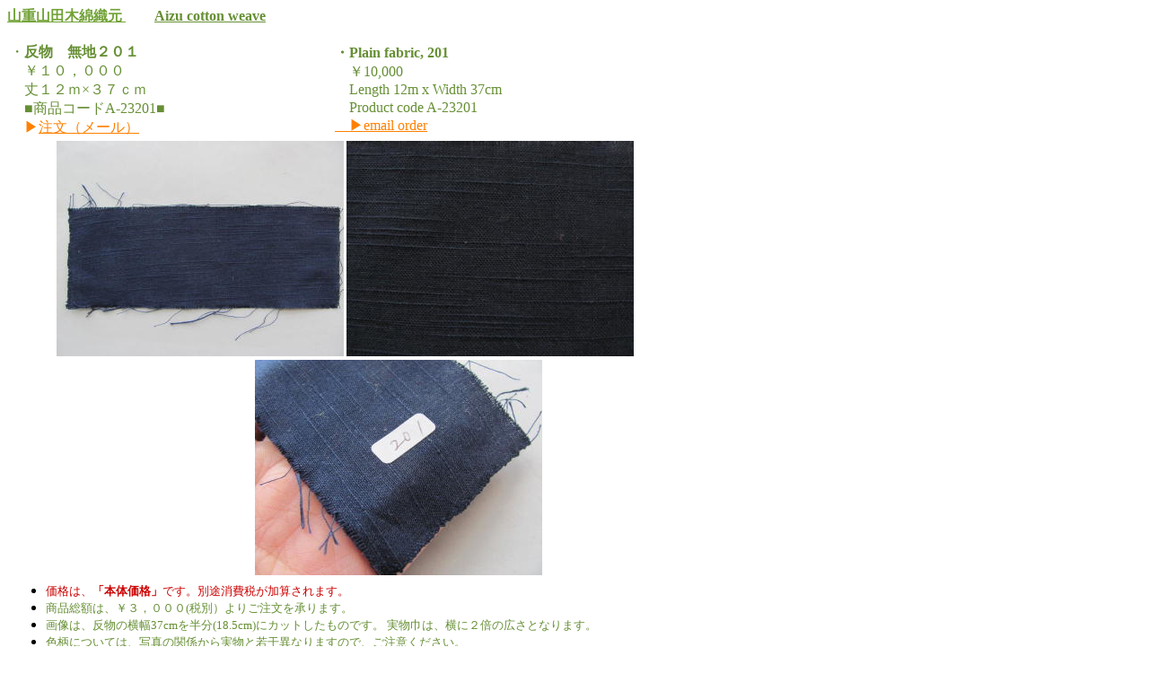

--- FILE ---
content_type: text/html
request_url: http://tesigotosenka.com/pic/A-23pic/A-23201.html
body_size: 1938
content:
<!DOCTYPE HTML PUBLIC "-//W3C//DTD HTML 4.01 Transitional//EN">
<html lang="ja">
<head>
<meta http-equiv="Content-Type" content="text/html; charset=UTF-8">
<meta http-equiv="Content-Style-Type" content="text/css">
<meta name="GENERATOR" content="JustSystems Homepage Builder Version 22.0.4.0 for Windows">
<title>会津木綿 無地201 山重山田木綿織元|伝統工芸品の通販 手仕事専科</title>
</head>
<body>
<p><font color="#668f34"><b><a href="../../yamajyuaidumomen.html" target="_blank"><font color="#72a237">山重山田木綿織元 </font></a></b></font>　　<font color="#668f34"><b><a href="http://tesigotosenka.com/yamajyuaidumomen-english.html" target="_blank"><font color="#668f34">Aizu cotton weave</font></a></b></font>　<font color="#668f34"> </font></p>
<table border="0" width="716">
  <tbody>
    <tr>
      <td width="358"><font color="#668f34">
・<font color="#668f34" size="+1"><b><font size="3">反物　無地２０１　<br>
      　</font></b></font><font color="#668f34">￥１０，０００</font><font color="#668f34" size="+1"><B><font size="3"><BR>
　</font></B></font>丈１２ｍ×３７ｃｍ<BR>
　■商品コードA-23201■</font>　　　　　<font color="#ff8000"><br>
      　▶</font><a href="http://www.formzu.net/fgen.ex?ID=P98475350" target="_blank"><font color="#ff8000">注文（メール）</font></a>&nbsp;</td>
      <td width="348"><font color="#668f34" size="+1"><b><font size="3">・</font></b></font><font size="+1"><b><font size="3" color="#668f34">Plain fabric, 201</font></b></font><font color="#668f34"><br>
      　￥10,000<br>
                            　Length 12m x Width 37cm<br>
                            　Product code A-23201</font><font color="#668f34" size="+1">　&nbsp;</font> <a href="https://ws.formzu.net/fgen/S46396488/" target="_blank"><font color="#ff8000"><br>
      　▶email order</font></a>&nbsp;　</td>
    </tr>
    <tr>
      <td colspan="2" align="left"><FONT 
style="FONT-SIZE: 83%" color=#cc0000 
size=-1>　　　　<img src="../../A-232011.jpg" border="0" width="320" height="240"> <img src="../../A-23201-2.jpg" border="0" width="320" height="240"> <br>
      　　　　　　　　　　　　　　　　　　　　　<img src="../../A-23201-4.jpg" border="0" width="320" height="240"></FONT></td>
    </tr>
    <tr>
      <td colspan="2">
      <ul>
        <li><font style="FONT-SIZE: 83%" color="#cc0000" size="-1">価格は、<b>「本体価格」</b>です。別途消費税が加算されます。</font>
        
        
        
        
        
        
        
        
        
        
        
        
        
        
        
        
        
        
        
        
        
        
        
        
        
        
        
        
        
        
        
        
        
        
        
        <li><font style="FONT-SIZE: 83%" color="#cc0000" size="-1"><font color="#668f34" size="2">商品総額は、￥３，０００(税別）よりご注文を承ります。</font></font>
        
        
        
        
        
        
        
        
        
        
        
        
        
        
        
        
        
        
        
        
        
        
        
        
        
        
        
        
        
        
        
        
        
        
        
        <li><font style="FONT-SIZE: 83%" color="#668f34" size="-1">画像は、反物の横幅37cmを半分(18.5cm)にカットしたものです。 実物巾は、横に２倍の広さとなります。</font>
        
        
        
        
        
        
        
        
        
        
        
        
        
        
        
        
        
        
        
        
        
        
        
        
        
        
        
        
        
        
        
        
        
        
        
        <li><font color="#668f34" size="-1">色柄については、写真の関係から実物と若干異なりますので、ご注意ください。<BR>
        黄色・緑・紫系統の色が、若干弱くなります。<BR>
        黄色⇒白・緑⇒黒系・紫⇒淡い青色として出ています。</font>
        
        
        
        
        
        
        
        
        
        
        
        
        
        
        
        
        
        
        
        
        
        
        
        
        
        
        
        
        
        
        
        
        
        
        
        <li><font color="#668f34">The price is the &quot;main unit price&quot;. A separate consumption tax will be added.</font>
        
        
        
        
        
        
        
        
        
        
        
        
        
        
        
        
        
        
        
        
        
        
        
        
        
        
        
        
        
        
        
        
        
        
        
        <li><font color="#668f34">We accept orders from ¥3,000 (tax not included) for the total amount of the product.</font>
        
        
        
        
        
        
        
        
        
        
        
        
        
        
        
        
        
        
        
        
        
        
        
        
        
        
        
        
        
        
        
        
        
        
        
        <li><font color="#668f34">The image shows the width of the fabric, 37cm, cut in half (18.5cm). The actual width will be twice as wide as the side.</font>
        
        
        
        
        
        
        
        
        
        
        
        
        
        
        
        
        
        
        
        
        
        
        
        
        
        
        
        
        
        
        
        
        
        
        
        <li><font color="#668f34">Please note that the color pattern will be slightly different from the actual product due to the photo.<br>
        The colors of yellow, green and purple are slightly weaker.<br>
        It appears as yellow =&gt; white, green =&gt; black and purple =&gt; pale blue.</font>
      
      
      
      
      
      
      
      
      
      
      
      
      
      
      
      
      
      
      
      
      
      
      
      
      
      
      
      
      
      
      
      
      
      
      
      </ul>
      </td>
    </tr>
  </tbody>
</table>
</body>
</html>